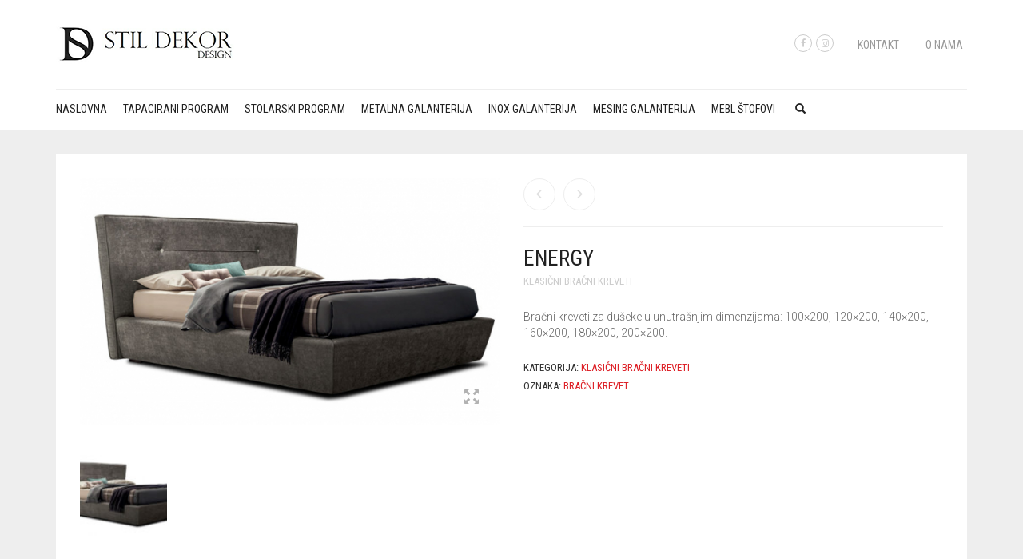

--- FILE ---
content_type: text/html; charset=UTF-8
request_url: https://www.stildekor.design/katalog/bracni-krevet-po-meri-energy/
body_size: 16616
content:
<!DOCTYPE html>
<html lang="sr-RS">
<head>
	<meta charset="UTF-8">
	<meta http-equiv="X-UA-Compatible" content="IE=edge" />

	<meta name="viewport" content="width=device-width, initial-scale=1, maximum-scale=2, user-scalable=yes">

	<meta name='robots' content='index, follow, max-image-preview:large, max-snippet:-1, max-video-preview:-1' />

	<!-- This site is optimized with the Yoast SEO Premium plugin v20.1 (Yoast SEO v21.3) - https://yoast.com/wordpress/plugins/seo/ -->
	<title>Energy | Bračni kreveti po meri Novi Sad | STIL DEKOR DESIGN</title>
	<meta name="description" content="Bračni krevet po meri sa ručno rađenim dušekom, kontaktirajte nas da Vam ga i napravimo. Svaki bračni krevet može da se radi po vašim dimenzijama." />
	<link rel="canonical" href="https://www.stildekor.design/katalog/bracni-krevet-po-meri-energy/" />
	<meta property="og:locale" content="sr_RS" />
	<meta property="og:type" content="product" />
	<meta property="og:title" content="Energy" />
	<meta property="og:description" content="Bračni krevet po meri sa ručno rađenim dušekom, kontaktirajte nas da Vam ga i napravimo. Svaki bračni krevet može da se radi po vašim dimenzijama." />
	<meta property="og:url" content="https://www.stildekor.design/katalog/bracni-krevet-po-meri-energy/" />
	<meta property="og:site_name" content="Nameštaj po meri Novi Sad | STIL DEKOR DESIGN" />
	<meta property="article:modified_time" content="2022-09-23T11:42:01+00:00" />
	<meta property="og:image" content="https://www.stildekor.design/wp-content/uploads/2021/01/Energy.jpg" />
	<meta property="og:image:width" content="600" />
	<meta property="og:image:height" content="352" />
	<meta property="og:image:type" content="image/jpeg" />
	<meta name="twitter:card" content="summary_large_image" />
	<meta name="twitter:label1" content="Price" />
	<meta name="twitter:data1" content="" />
	<meta name="twitter:label2" content="Availability" />
	<meta name="twitter:data2" content="In stock" />
	<script type="application/ld+json" class="yoast-schema-graph">{"@context":"https://schema.org","@graph":[{"@type":["WebPage","ItemPage"],"@id":"https://www.stildekor.design/katalog/bracni-krevet-po-meri-energy/","url":"https://www.stildekor.design/katalog/bracni-krevet-po-meri-energy/","name":"Energy | Bračni kreveti po meri Novi Sad | STIL DEKOR DESIGN","isPartOf":{"@id":"https://www.stildekor.design/#website"},"primaryImageOfPage":{"@id":"https://www.stildekor.design/katalog/bracni-krevet-po-meri-energy/#primaryimage"},"image":{"@id":"https://www.stildekor.design/katalog/bracni-krevet-po-meri-energy/#primaryimage"},"thumbnailUrl":"https://www.stildekor.design/wp-content/uploads/2021/01/Energy.jpg","description":"Bračni krevet po meri sa ručno rađenim dušekom, kontaktirajte nas da Vam ga i napravimo. Svaki bračni krevet može da se radi po vašim dimenzijama.","breadcrumb":{"@id":"https://www.stildekor.design/katalog/bracni-krevet-po-meri-energy/#breadcrumb"},"inLanguage":"sr-RS","potentialAction":{"@type":"BuyAction","target":"https://www.stildekor.design/katalog/bracni-krevet-po-meri-energy/"}},{"@type":"ImageObject","inLanguage":"sr-RS","@id":"https://www.stildekor.design/katalog/bracni-krevet-po-meri-energy/#primaryimage","url":"https://www.stildekor.design/wp-content/uploads/2021/01/Energy.jpg","contentUrl":"https://www.stildekor.design/wp-content/uploads/2021/01/Energy.jpg","width":600,"height":352},{"@type":"BreadcrumbList","@id":"https://www.stildekor.design/katalog/bracni-krevet-po-meri-energy/#breadcrumb","itemListElement":[{"@type":"ListItem","position":1,"name":"Home","item":"https://www.stildekor.design/"},{"@type":"ListItem","position":2,"name":"Proizvodi i usluge","item":"https://www.stildekor.design/katalog/"},{"@type":"ListItem","position":3,"name":"Energy"}]},{"@type":"WebSite","@id":"https://www.stildekor.design/#website","url":"https://www.stildekor.design/","name":"Nameštaj po meri Novi Sad | STIL DEKOR DESIGN","description":"","publisher":{"@id":"https://www.stildekor.design/#organization"},"potentialAction":[{"@type":"SearchAction","target":{"@type":"EntryPoint","urlTemplate":"https://www.stildekor.design/?s={search_term_string}"},"query-input":"required name=search_term_string"}],"inLanguage":"sr-RS"},{"@type":"Organization","@id":"https://www.stildekor.design/#organization","name":"Stil Dekor Design","url":"https://www.stildekor.design/","logo":{"@type":"ImageObject","inLanguage":"sr-RS","@id":"https://www.stildekor.design/#/schema/logo/image/","url":"https://www.stildekor.design/wp-content/uploads/2019/02/logo-sd-png-8.png","contentUrl":"https://www.stildekor.design/wp-content/uploads/2019/02/logo-sd-png-8.png","width":500,"height":500,"caption":"Stil Dekor Design"},"image":{"@id":"https://www.stildekor.design/#/schema/logo/image/"},"sameAs":["https://www.facebook.com/separei.izradapomeri/"]}]}</script>
	<meta property="product:price:amount" content="0.00" />
	<meta property="product:price:currency" content="EUR" />
	<meta property="og:availability" content="instock" />
	<meta property="product:availability" content="instock" />
	<meta property="product:condition" content="new" />
	<!-- / Yoast SEO Premium plugin. -->


<link rel='dns-prefetch' href='//translate.google.com' />
<link rel='dns-prefetch' href='//fonts.googleapis.com' />
<link rel="alternate" type="application/rss+xml" title="Nameštaj po meri Novi Sad | STIL DEKOR DESIGN &raquo; dovod" href="https://www.stildekor.design/feed/" />
<link rel="alternate" type="application/rss+xml" title="Nameštaj po meri Novi Sad | STIL DEKOR DESIGN &raquo; dovod komentara" href="https://www.stildekor.design/comments/feed/" />
		<!-- This site uses the Google Analytics by ExactMetrics plugin v8.11.1 - Using Analytics tracking - https://www.exactmetrics.com/ -->
							<script src="//www.googletagmanager.com/gtag/js?id=G-PGT6476T5K"  data-cfasync="false" data-wpfc-render="false" type="text/javascript" async></script>
			<script data-cfasync="false" data-wpfc-render="false" type="text/javascript">
				var em_version = '8.11.1';
				var em_track_user = true;
				var em_no_track_reason = '';
								var ExactMetricsDefaultLocations = {"page_location":"https:\/\/www.stildekor.design\/katalog\/bracni-krevet-po-meri-energy\/"};
								if ( typeof ExactMetricsPrivacyGuardFilter === 'function' ) {
					var ExactMetricsLocations = (typeof ExactMetricsExcludeQuery === 'object') ? ExactMetricsPrivacyGuardFilter( ExactMetricsExcludeQuery ) : ExactMetricsPrivacyGuardFilter( ExactMetricsDefaultLocations );
				} else {
					var ExactMetricsLocations = (typeof ExactMetricsExcludeQuery === 'object') ? ExactMetricsExcludeQuery : ExactMetricsDefaultLocations;
				}

								var disableStrs = [
										'ga-disable-G-PGT6476T5K',
									];

				/* Function to detect opted out users */
				function __gtagTrackerIsOptedOut() {
					for (var index = 0; index < disableStrs.length; index++) {
						if (document.cookie.indexOf(disableStrs[index] + '=true') > -1) {
							return true;
						}
					}

					return false;
				}

				/* Disable tracking if the opt-out cookie exists. */
				if (__gtagTrackerIsOptedOut()) {
					for (var index = 0; index < disableStrs.length; index++) {
						window[disableStrs[index]] = true;
					}
				}

				/* Opt-out function */
				function __gtagTrackerOptout() {
					for (var index = 0; index < disableStrs.length; index++) {
						document.cookie = disableStrs[index] + '=true; expires=Thu, 31 Dec 2099 23:59:59 UTC; path=/';
						window[disableStrs[index]] = true;
					}
				}

				if ('undefined' === typeof gaOptout) {
					function gaOptout() {
						__gtagTrackerOptout();
					}
				}
								window.dataLayer = window.dataLayer || [];

				window.ExactMetricsDualTracker = {
					helpers: {},
					trackers: {},
				};
				if (em_track_user) {
					function __gtagDataLayer() {
						dataLayer.push(arguments);
					}

					function __gtagTracker(type, name, parameters) {
						if (!parameters) {
							parameters = {};
						}

						if (parameters.send_to) {
							__gtagDataLayer.apply(null, arguments);
							return;
						}

						if (type === 'event') {
														parameters.send_to = exactmetrics_frontend.v4_id;
							var hookName = name;
							if (typeof parameters['event_category'] !== 'undefined') {
								hookName = parameters['event_category'] + ':' + name;
							}

							if (typeof ExactMetricsDualTracker.trackers[hookName] !== 'undefined') {
								ExactMetricsDualTracker.trackers[hookName](parameters);
							} else {
								__gtagDataLayer('event', name, parameters);
							}
							
						} else {
							__gtagDataLayer.apply(null, arguments);
						}
					}

					__gtagTracker('js', new Date());
					__gtagTracker('set', {
						'developer_id.dNDMyYj': true,
											});
					if ( ExactMetricsLocations.page_location ) {
						__gtagTracker('set', ExactMetricsLocations);
					}
										__gtagTracker('config', 'G-PGT6476T5K', {"forceSSL":"true","link_attribution":"true"} );
										window.gtag = __gtagTracker;										(function () {
						/* https://developers.google.com/analytics/devguides/collection/analyticsjs/ */
						/* ga and __gaTracker compatibility shim. */
						var noopfn = function () {
							return null;
						};
						var newtracker = function () {
							return new Tracker();
						};
						var Tracker = function () {
							return null;
						};
						var p = Tracker.prototype;
						p.get = noopfn;
						p.set = noopfn;
						p.send = function () {
							var args = Array.prototype.slice.call(arguments);
							args.unshift('send');
							__gaTracker.apply(null, args);
						};
						var __gaTracker = function () {
							var len = arguments.length;
							if (len === 0) {
								return;
							}
							var f = arguments[len - 1];
							if (typeof f !== 'object' || f === null || typeof f.hitCallback !== 'function') {
								if ('send' === arguments[0]) {
									var hitConverted, hitObject = false, action;
									if ('event' === arguments[1]) {
										if ('undefined' !== typeof arguments[3]) {
											hitObject = {
												'eventAction': arguments[3],
												'eventCategory': arguments[2],
												'eventLabel': arguments[4],
												'value': arguments[5] ? arguments[5] : 1,
											}
										}
									}
									if ('pageview' === arguments[1]) {
										if ('undefined' !== typeof arguments[2]) {
											hitObject = {
												'eventAction': 'page_view',
												'page_path': arguments[2],
											}
										}
									}
									if (typeof arguments[2] === 'object') {
										hitObject = arguments[2];
									}
									if (typeof arguments[5] === 'object') {
										Object.assign(hitObject, arguments[5]);
									}
									if ('undefined' !== typeof arguments[1].hitType) {
										hitObject = arguments[1];
										if ('pageview' === hitObject.hitType) {
											hitObject.eventAction = 'page_view';
										}
									}
									if (hitObject) {
										action = 'timing' === arguments[1].hitType ? 'timing_complete' : hitObject.eventAction;
										hitConverted = mapArgs(hitObject);
										__gtagTracker('event', action, hitConverted);
									}
								}
								return;
							}

							function mapArgs(args) {
								var arg, hit = {};
								var gaMap = {
									'eventCategory': 'event_category',
									'eventAction': 'event_action',
									'eventLabel': 'event_label',
									'eventValue': 'event_value',
									'nonInteraction': 'non_interaction',
									'timingCategory': 'event_category',
									'timingVar': 'name',
									'timingValue': 'value',
									'timingLabel': 'event_label',
									'page': 'page_path',
									'location': 'page_location',
									'title': 'page_title',
									'referrer' : 'page_referrer',
								};
								for (arg in args) {
																		if (!(!args.hasOwnProperty(arg) || !gaMap.hasOwnProperty(arg))) {
										hit[gaMap[arg]] = args[arg];
									} else {
										hit[arg] = args[arg];
									}
								}
								return hit;
							}

							try {
								f.hitCallback();
							} catch (ex) {
							}
						};
						__gaTracker.create = newtracker;
						__gaTracker.getByName = newtracker;
						__gaTracker.getAll = function () {
							return [];
						};
						__gaTracker.remove = noopfn;
						__gaTracker.loaded = true;
						window['__gaTracker'] = __gaTracker;
					})();
									} else {
										console.log("");
					(function () {
						function __gtagTracker() {
							return null;
						}

						window['__gtagTracker'] = __gtagTracker;
						window['gtag'] = __gtagTracker;
					})();
									}
			</script>
							<!-- / Google Analytics by ExactMetrics -->
		<script type="text/javascript">
/* <![CDATA[ */
window._wpemojiSettings = {"baseUrl":"https:\/\/s.w.org\/images\/core\/emoji\/15.0.3\/72x72\/","ext":".png","svgUrl":"https:\/\/s.w.org\/images\/core\/emoji\/15.0.3\/svg\/","svgExt":".svg","source":{"concatemoji":"https:\/\/www.stildekor.design\/wp-includes\/js\/wp-emoji-release.min.js?ver=6.6.4"}};
/*! This file is auto-generated */
!function(i,n){var o,s,e;function c(e){try{var t={supportTests:e,timestamp:(new Date).valueOf()};sessionStorage.setItem(o,JSON.stringify(t))}catch(e){}}function p(e,t,n){e.clearRect(0,0,e.canvas.width,e.canvas.height),e.fillText(t,0,0);var t=new Uint32Array(e.getImageData(0,0,e.canvas.width,e.canvas.height).data),r=(e.clearRect(0,0,e.canvas.width,e.canvas.height),e.fillText(n,0,0),new Uint32Array(e.getImageData(0,0,e.canvas.width,e.canvas.height).data));return t.every(function(e,t){return e===r[t]})}function u(e,t,n){switch(t){case"flag":return n(e,"\ud83c\udff3\ufe0f\u200d\u26a7\ufe0f","\ud83c\udff3\ufe0f\u200b\u26a7\ufe0f")?!1:!n(e,"\ud83c\uddfa\ud83c\uddf3","\ud83c\uddfa\u200b\ud83c\uddf3")&&!n(e,"\ud83c\udff4\udb40\udc67\udb40\udc62\udb40\udc65\udb40\udc6e\udb40\udc67\udb40\udc7f","\ud83c\udff4\u200b\udb40\udc67\u200b\udb40\udc62\u200b\udb40\udc65\u200b\udb40\udc6e\u200b\udb40\udc67\u200b\udb40\udc7f");case"emoji":return!n(e,"\ud83d\udc26\u200d\u2b1b","\ud83d\udc26\u200b\u2b1b")}return!1}function f(e,t,n){var r="undefined"!=typeof WorkerGlobalScope&&self instanceof WorkerGlobalScope?new OffscreenCanvas(300,150):i.createElement("canvas"),a=r.getContext("2d",{willReadFrequently:!0}),o=(a.textBaseline="top",a.font="600 32px Arial",{});return e.forEach(function(e){o[e]=t(a,e,n)}),o}function t(e){var t=i.createElement("script");t.src=e,t.defer=!0,i.head.appendChild(t)}"undefined"!=typeof Promise&&(o="wpEmojiSettingsSupports",s=["flag","emoji"],n.supports={everything:!0,everythingExceptFlag:!0},e=new Promise(function(e){i.addEventListener("DOMContentLoaded",e,{once:!0})}),new Promise(function(t){var n=function(){try{var e=JSON.parse(sessionStorage.getItem(o));if("object"==typeof e&&"number"==typeof e.timestamp&&(new Date).valueOf()<e.timestamp+604800&&"object"==typeof e.supportTests)return e.supportTests}catch(e){}return null}();if(!n){if("undefined"!=typeof Worker&&"undefined"!=typeof OffscreenCanvas&&"undefined"!=typeof URL&&URL.createObjectURL&&"undefined"!=typeof Blob)try{var e="postMessage("+f.toString()+"("+[JSON.stringify(s),u.toString(),p.toString()].join(",")+"));",r=new Blob([e],{type:"text/javascript"}),a=new Worker(URL.createObjectURL(r),{name:"wpTestEmojiSupports"});return void(a.onmessage=function(e){c(n=e.data),a.terminate(),t(n)})}catch(e){}c(n=f(s,u,p))}t(n)}).then(function(e){for(var t in e)n.supports[t]=e[t],n.supports.everything=n.supports.everything&&n.supports[t],"flag"!==t&&(n.supports.everythingExceptFlag=n.supports.everythingExceptFlag&&n.supports[t]);n.supports.everythingExceptFlag=n.supports.everythingExceptFlag&&!n.supports.flag,n.DOMReady=!1,n.readyCallback=function(){n.DOMReady=!0}}).then(function(){return e}).then(function(){var e;n.supports.everything||(n.readyCallback(),(e=n.source||{}).concatemoji?t(e.concatemoji):e.wpemoji&&e.twemoji&&(t(e.twemoji),t(e.wpemoji)))}))}((window,document),window._wpemojiSettings);
/* ]]> */
</script>
    <style>

    .laborator-admin-bar-menu {
        position: relative !important;
        display: inline-block;
        width: 16px !important;
        height: 16px !important;
        background: url(https://www.stildekor.design/wp-content/themes/stilstyle/assets/images/laborator-icon.png) no-repeat 0px 0px !important;
        background-size: 16px !important;
        margin-right: 8px !important;
        top: 3px !important;
    }

    .rtl .laborator-admin-bar-menu {
        margin-left: 8px !important;
        margin-right: 0;
    }

    #wp-admin-bar-laborator-options:hover .laborator-admin-bar-menu {
        background-position: 0 -32px !important;
    }

    .laborator-admin-bar-menu:before {
        display: none !important;
    }

    #toplevel_page_laborator_options .wp-menu-image {
        background: url(https://www.stildekor.design/wp-content/themes/stilstyle/assets/images/laborator-icon.png) no-repeat 11px 8px !important;
        background-size: 16px !important;
    }

    #toplevel_page_laborator_options .wp-menu-image:before {
        display: none;
    }

    #toplevel_page_laborator_options .wp-menu-image img {
        display: none;
    }

    #toplevel_page_laborator_options:hover .wp-menu-image, #toplevel_page_laborator_options.wp-has-current-submenu .wp-menu-image {
        background-position: 11px -24px !important;
    }

    </style><style id='wp-emoji-styles-inline-css' type='text/css'>

	img.wp-smiley, img.emoji {
		display: inline !important;
		border: none !important;
		box-shadow: none !important;
		height: 1em !important;
		width: 1em !important;
		margin: 0 0.07em !important;
		vertical-align: -0.1em !important;
		background: none !important;
		padding: 0 !important;
	}
</style>
<link rel='stylesheet' id='wp-block-library-css' href='https://www.stildekor.design/wp-includes/css/dist/block-library/style.min.css?ver=6.6.4' type='text/css' media='all' />
<link rel='stylesheet' id='wc-blocks-vendors-style-css' href='https://www.stildekor.design/wp-content/plugins/woocommerce/packages/woocommerce-blocks/build/wc-blocks-vendors-style.css?ver=10.2.4' type='text/css' media='all' />
<link rel='stylesheet' id='wc-blocks-style-css' href='https://www.stildekor.design/wp-content/plugins/woocommerce/packages/woocommerce-blocks/build/wc-blocks-style.css?ver=10.2.4' type='text/css' media='all' />
<style id='classic-theme-styles-inline-css' type='text/css'>
/*! This file is auto-generated */
.wp-block-button__link{color:#fff;background-color:#32373c;border-radius:9999px;box-shadow:none;text-decoration:none;padding:calc(.667em + 2px) calc(1.333em + 2px);font-size:1.125em}.wp-block-file__button{background:#32373c;color:#fff;text-decoration:none}
</style>
<style id='global-styles-inline-css' type='text/css'>
:root{--wp--preset--aspect-ratio--square: 1;--wp--preset--aspect-ratio--4-3: 4/3;--wp--preset--aspect-ratio--3-4: 3/4;--wp--preset--aspect-ratio--3-2: 3/2;--wp--preset--aspect-ratio--2-3: 2/3;--wp--preset--aspect-ratio--16-9: 16/9;--wp--preset--aspect-ratio--9-16: 9/16;--wp--preset--color--black: #000000;--wp--preset--color--cyan-bluish-gray: #abb8c3;--wp--preset--color--white: #ffffff;--wp--preset--color--pale-pink: #f78da7;--wp--preset--color--vivid-red: #cf2e2e;--wp--preset--color--luminous-vivid-orange: #ff6900;--wp--preset--color--luminous-vivid-amber: #fcb900;--wp--preset--color--light-green-cyan: #7bdcb5;--wp--preset--color--vivid-green-cyan: #00d084;--wp--preset--color--pale-cyan-blue: #8ed1fc;--wp--preset--color--vivid-cyan-blue: #0693e3;--wp--preset--color--vivid-purple: #9b51e0;--wp--preset--gradient--vivid-cyan-blue-to-vivid-purple: linear-gradient(135deg,rgba(6,147,227,1) 0%,rgb(155,81,224) 100%);--wp--preset--gradient--light-green-cyan-to-vivid-green-cyan: linear-gradient(135deg,rgb(122,220,180) 0%,rgb(0,208,130) 100%);--wp--preset--gradient--luminous-vivid-amber-to-luminous-vivid-orange: linear-gradient(135deg,rgba(252,185,0,1) 0%,rgba(255,105,0,1) 100%);--wp--preset--gradient--luminous-vivid-orange-to-vivid-red: linear-gradient(135deg,rgba(255,105,0,1) 0%,rgb(207,46,46) 100%);--wp--preset--gradient--very-light-gray-to-cyan-bluish-gray: linear-gradient(135deg,rgb(238,238,238) 0%,rgb(169,184,195) 100%);--wp--preset--gradient--cool-to-warm-spectrum: linear-gradient(135deg,rgb(74,234,220) 0%,rgb(151,120,209) 20%,rgb(207,42,186) 40%,rgb(238,44,130) 60%,rgb(251,105,98) 80%,rgb(254,248,76) 100%);--wp--preset--gradient--blush-light-purple: linear-gradient(135deg,rgb(255,206,236) 0%,rgb(152,150,240) 100%);--wp--preset--gradient--blush-bordeaux: linear-gradient(135deg,rgb(254,205,165) 0%,rgb(254,45,45) 50%,rgb(107,0,62) 100%);--wp--preset--gradient--luminous-dusk: linear-gradient(135deg,rgb(255,203,112) 0%,rgb(199,81,192) 50%,rgb(65,88,208) 100%);--wp--preset--gradient--pale-ocean: linear-gradient(135deg,rgb(255,245,203) 0%,rgb(182,227,212) 50%,rgb(51,167,181) 100%);--wp--preset--gradient--electric-grass: linear-gradient(135deg,rgb(202,248,128) 0%,rgb(113,206,126) 100%);--wp--preset--gradient--midnight: linear-gradient(135deg,rgb(2,3,129) 0%,rgb(40,116,252) 100%);--wp--preset--font-size--small: 13px;--wp--preset--font-size--medium: 20px;--wp--preset--font-size--large: 36px;--wp--preset--font-size--x-large: 42px;--wp--preset--spacing--20: 0.44rem;--wp--preset--spacing--30: 0.67rem;--wp--preset--spacing--40: 1rem;--wp--preset--spacing--50: 1.5rem;--wp--preset--spacing--60: 2.25rem;--wp--preset--spacing--70: 3.38rem;--wp--preset--spacing--80: 5.06rem;--wp--preset--shadow--natural: 6px 6px 9px rgba(0, 0, 0, 0.2);--wp--preset--shadow--deep: 12px 12px 50px rgba(0, 0, 0, 0.4);--wp--preset--shadow--sharp: 6px 6px 0px rgba(0, 0, 0, 0.2);--wp--preset--shadow--outlined: 6px 6px 0px -3px rgba(255, 255, 255, 1), 6px 6px rgba(0, 0, 0, 1);--wp--preset--shadow--crisp: 6px 6px 0px rgba(0, 0, 0, 1);}:where(.is-layout-flex){gap: 0.5em;}:where(.is-layout-grid){gap: 0.5em;}body .is-layout-flex{display: flex;}.is-layout-flex{flex-wrap: wrap;align-items: center;}.is-layout-flex > :is(*, div){margin: 0;}body .is-layout-grid{display: grid;}.is-layout-grid > :is(*, div){margin: 0;}:where(.wp-block-columns.is-layout-flex){gap: 2em;}:where(.wp-block-columns.is-layout-grid){gap: 2em;}:where(.wp-block-post-template.is-layout-flex){gap: 1.25em;}:where(.wp-block-post-template.is-layout-grid){gap: 1.25em;}.has-black-color{color: var(--wp--preset--color--black) !important;}.has-cyan-bluish-gray-color{color: var(--wp--preset--color--cyan-bluish-gray) !important;}.has-white-color{color: var(--wp--preset--color--white) !important;}.has-pale-pink-color{color: var(--wp--preset--color--pale-pink) !important;}.has-vivid-red-color{color: var(--wp--preset--color--vivid-red) !important;}.has-luminous-vivid-orange-color{color: var(--wp--preset--color--luminous-vivid-orange) !important;}.has-luminous-vivid-amber-color{color: var(--wp--preset--color--luminous-vivid-amber) !important;}.has-light-green-cyan-color{color: var(--wp--preset--color--light-green-cyan) !important;}.has-vivid-green-cyan-color{color: var(--wp--preset--color--vivid-green-cyan) !important;}.has-pale-cyan-blue-color{color: var(--wp--preset--color--pale-cyan-blue) !important;}.has-vivid-cyan-blue-color{color: var(--wp--preset--color--vivid-cyan-blue) !important;}.has-vivid-purple-color{color: var(--wp--preset--color--vivid-purple) !important;}.has-black-background-color{background-color: var(--wp--preset--color--black) !important;}.has-cyan-bluish-gray-background-color{background-color: var(--wp--preset--color--cyan-bluish-gray) !important;}.has-white-background-color{background-color: var(--wp--preset--color--white) !important;}.has-pale-pink-background-color{background-color: var(--wp--preset--color--pale-pink) !important;}.has-vivid-red-background-color{background-color: var(--wp--preset--color--vivid-red) !important;}.has-luminous-vivid-orange-background-color{background-color: var(--wp--preset--color--luminous-vivid-orange) !important;}.has-luminous-vivid-amber-background-color{background-color: var(--wp--preset--color--luminous-vivid-amber) !important;}.has-light-green-cyan-background-color{background-color: var(--wp--preset--color--light-green-cyan) !important;}.has-vivid-green-cyan-background-color{background-color: var(--wp--preset--color--vivid-green-cyan) !important;}.has-pale-cyan-blue-background-color{background-color: var(--wp--preset--color--pale-cyan-blue) !important;}.has-vivid-cyan-blue-background-color{background-color: var(--wp--preset--color--vivid-cyan-blue) !important;}.has-vivid-purple-background-color{background-color: var(--wp--preset--color--vivid-purple) !important;}.has-black-border-color{border-color: var(--wp--preset--color--black) !important;}.has-cyan-bluish-gray-border-color{border-color: var(--wp--preset--color--cyan-bluish-gray) !important;}.has-white-border-color{border-color: var(--wp--preset--color--white) !important;}.has-pale-pink-border-color{border-color: var(--wp--preset--color--pale-pink) !important;}.has-vivid-red-border-color{border-color: var(--wp--preset--color--vivid-red) !important;}.has-luminous-vivid-orange-border-color{border-color: var(--wp--preset--color--luminous-vivid-orange) !important;}.has-luminous-vivid-amber-border-color{border-color: var(--wp--preset--color--luminous-vivid-amber) !important;}.has-light-green-cyan-border-color{border-color: var(--wp--preset--color--light-green-cyan) !important;}.has-vivid-green-cyan-border-color{border-color: var(--wp--preset--color--vivid-green-cyan) !important;}.has-pale-cyan-blue-border-color{border-color: var(--wp--preset--color--pale-cyan-blue) !important;}.has-vivid-cyan-blue-border-color{border-color: var(--wp--preset--color--vivid-cyan-blue) !important;}.has-vivid-purple-border-color{border-color: var(--wp--preset--color--vivid-purple) !important;}.has-vivid-cyan-blue-to-vivid-purple-gradient-background{background: var(--wp--preset--gradient--vivid-cyan-blue-to-vivid-purple) !important;}.has-light-green-cyan-to-vivid-green-cyan-gradient-background{background: var(--wp--preset--gradient--light-green-cyan-to-vivid-green-cyan) !important;}.has-luminous-vivid-amber-to-luminous-vivid-orange-gradient-background{background: var(--wp--preset--gradient--luminous-vivid-amber-to-luminous-vivid-orange) !important;}.has-luminous-vivid-orange-to-vivid-red-gradient-background{background: var(--wp--preset--gradient--luminous-vivid-orange-to-vivid-red) !important;}.has-very-light-gray-to-cyan-bluish-gray-gradient-background{background: var(--wp--preset--gradient--very-light-gray-to-cyan-bluish-gray) !important;}.has-cool-to-warm-spectrum-gradient-background{background: var(--wp--preset--gradient--cool-to-warm-spectrum) !important;}.has-blush-light-purple-gradient-background{background: var(--wp--preset--gradient--blush-light-purple) !important;}.has-blush-bordeaux-gradient-background{background: var(--wp--preset--gradient--blush-bordeaux) !important;}.has-luminous-dusk-gradient-background{background: var(--wp--preset--gradient--luminous-dusk) !important;}.has-pale-ocean-gradient-background{background: var(--wp--preset--gradient--pale-ocean) !important;}.has-electric-grass-gradient-background{background: var(--wp--preset--gradient--electric-grass) !important;}.has-midnight-gradient-background{background: var(--wp--preset--gradient--midnight) !important;}.has-small-font-size{font-size: var(--wp--preset--font-size--small) !important;}.has-medium-font-size{font-size: var(--wp--preset--font-size--medium) !important;}.has-large-font-size{font-size: var(--wp--preset--font-size--large) !important;}.has-x-large-font-size{font-size: var(--wp--preset--font-size--x-large) !important;}
:where(.wp-block-post-template.is-layout-flex){gap: 1.25em;}:where(.wp-block-post-template.is-layout-grid){gap: 1.25em;}
:where(.wp-block-columns.is-layout-flex){gap: 2em;}:where(.wp-block-columns.is-layout-grid){gap: 2em;}
:root :where(.wp-block-pullquote){font-size: 1.5em;line-height: 1.6;}
</style>
<link rel='stylesheet' id='google-language-translator-css' href='https://www.stildekor.design/wp-content/plugins/google-language-translator/css/style.css?ver=6.0.20' type='text/css' media='' />
<link rel='stylesheet' id='glt-toolbar-styles-css' href='https://www.stildekor.design/wp-content/plugins/google-language-translator/css/toolbar.css?ver=6.0.20' type='text/css' media='' />
<link rel='stylesheet' id='photoswipe-css' href='https://www.stildekor.design/wp-content/plugins/woocommerce/assets/css/photoswipe/photoswipe.min.css?ver=7.8.1' type='text/css' media='all' />
<link rel='stylesheet' id='photoswipe-default-skin-css' href='https://www.stildekor.design/wp-content/plugins/woocommerce/assets/css/photoswipe/default-skin/default-skin.min.css?ver=7.8.1' type='text/css' media='all' />
<style id='woocommerce-inline-inline-css' type='text/css'>
.woocommerce form .form-row .required { visibility: visible; }
</style>
<link rel='stylesheet' id='boostrap-css' href='https://www.stildekor.design/wp-content/themes/stilstyle/assets/css/bootstrap.css' type='text/css' media='all' />
<link rel='stylesheet' id='oxygen-main-css' href='https://www.stildekor.design/wp-content/themes/stilstyle/assets/css/oxygen.css?ver=5.14' type='text/css' media='all' />
<link rel='stylesheet' id='entypo-css' href='https://www.stildekor.design/wp-content/themes/stilstyle/assets/fonts/entypo/css/fontello.css' type='text/css' media='all' />
<link rel='stylesheet' id='font-awesome-css' href='https://www.stildekor.design/wp-content/themes/stilstyle/assets/fonts/font-awesome/css/font-awesome.min.css' type='text/css' media='all' />
<link rel='stylesheet' id='style-css' href='https://www.stildekor.design/wp-content/themes/stilstyle/style.css?ver=5.14' type='text/css' media='all' />
<link rel='stylesheet' id='primary-font-css' href='https://fonts.googleapis.com/css?family=Roboto%3A400%2C400italic%2C500%2C900%2C900italic%2C700italic%2C700%2C500italic%2C300italic%2C300%2C100italic%2C100&#038;ver=6.6.4' type='text/css' media='all' />
<link rel='stylesheet' id='heading-font-css' href='https://fonts.googleapis.com/css?family=Roboto+Condensed%3A300italic%2C400italic%2C700italic%2C300%2C400%2C700&#038;ver=6.6.4' type='text/css' media='all' />
    <style>                    </style>    <script type="text/javascript">
		var ajaxurl = ajaxurl || 'https://www.stildekor.design/wp-admin/admin-ajax.php';
    </script>
	<script type="text/javascript" src="https://www.stildekor.design/wp-content/plugins/google-analytics-dashboard-for-wp/assets/js/frontend-gtag.min.js?ver=8.11.1" id="exactmetrics-frontend-script-js" async="async" data-wp-strategy="async"></script>
<script data-cfasync="false" data-wpfc-render="false" type="text/javascript" id='exactmetrics-frontend-script-js-extra'>/* <![CDATA[ */
var exactmetrics_frontend = {"js_events_tracking":"true","download_extensions":"doc,pdf,ppt,zip,xls,docx,pptx,xlsx","inbound_paths":"[{\"path\":\"\\\/go\\\/\",\"label\":\"affiliate\"},{\"path\":\"\\\/recommend\\\/\",\"label\":\"affiliate\"}]","home_url":"https:\/\/www.stildekor.design","hash_tracking":"false","v4_id":"G-PGT6476T5K"};/* ]]> */
</script>
<script type="text/javascript" src="https://www.stildekor.design/wp-includes/js/jquery/jquery.min.js?ver=3.7.1" id="jquery-core-js"></script>
<script type="text/javascript" src="https://www.stildekor.design/wp-includes/js/jquery/jquery-migrate.min.js?ver=3.4.1" id="jquery-migrate-js"></script>
<script type="text/javascript" src="https://www.stildekor.design/wp-content/plugins/revslider/public/assets/js/rbtools.min.js?ver=6.5.18" async id="tp-tools-js"></script>
<script type="text/javascript" src="https://www.stildekor.design/wp-content/plugins/revslider/public/assets/js/rs6.min.js?ver=6.5.25" async id="revmin-js"></script>
<script type="text/javascript" src="https://www.stildekor.design/wp-content/plugins/woocommerce/assets/js/jquery-blockui/jquery.blockUI.min.js?ver=2.7.0-wc.7.8.1" id="jquery-blockui-js"></script>
<script type="text/javascript" id="wc-add-to-cart-js-extra">
/* <![CDATA[ */
var wc_add_to_cart_params = {"ajax_url":"\/wp-admin\/admin-ajax.php","wc_ajax_url":"\/?wc-ajax=%%endpoint%%","i18n_view_cart":"Pregled korpe","cart_url":"https:\/\/www.stildekor.design\/korpa\/","is_cart":"","cart_redirect_after_add":"no"};
/* ]]> */
</script>
<script type="text/javascript" src="https://www.stildekor.design/wp-content/plugins/woocommerce/assets/js/frontend/add-to-cart.min.js?ver=7.8.1" id="wc-add-to-cart-js"></script>
<script type="text/javascript" src="https://www.stildekor.design/wp-content/plugins/js_composer/assets/js/vendors/woocommerce-add-to-cart.js?ver=6.9.0" id="vc_woocommerce-add-to-cart-js-js"></script>
<link rel="https://api.w.org/" href="https://www.stildekor.design/wp-json/" /><link rel="alternate" title="JSON" type="application/json" href="https://www.stildekor.design/wp-json/wp/v2/product/3182" /><link rel="EditURI" type="application/rsd+xml" title="RSD" href="https://www.stildekor.design/xmlrpc.php?rsd" />
<meta name="generator" content="WordPress 6.6.4" />
<meta name="generator" content="WooCommerce 7.8.1" />
<link rel='shortlink' href='https://www.stildekor.design/?p=3182' />
<link rel="alternate" title="oEmbed (JSON)" type="application/json+oembed" href="https://www.stildekor.design/wp-json/oembed/1.0/embed?url=https%3A%2F%2Fwww.stildekor.design%2Fkatalog%2Fbracni-krevet-po-meri-energy%2F" />
<link rel="alternate" title="oEmbed (XML)" type="text/xml+oembed" href="https://www.stildekor.design/wp-json/oembed/1.0/embed?url=https%3A%2F%2Fwww.stildekor.design%2Fkatalog%2Fbracni-krevet-po-meri-energy%2F&#038;format=xml" />
<style>p.hello{font-size:12px;color:darkgray;}#google_language_translator,#flags{text-align:left;}#google_language_translator,#language{clear:both;width:160px;text-align:right;}#language{float:right;}#flags{text-align:right;width:165px;float:right;clear:right;}#flags ul{float:right!important;}p.hello{text-align:right;float:right;clear:both;}.glt-clear{height:0px;clear:both;margin:0px;padding:0px;}#flags{width:165px;}#flags a{display:inline-block;margin-left:2px;}#google_language_translator{width:auto!important;}div.skiptranslate.goog-te-gadget{display:inline!important;}.goog-tooltip{display: none!important;}.goog-tooltip:hover{display: none!important;}.goog-text-highlight{background-color:transparent!important;border:none!important;box-shadow:none!important;}#google_language_translator{display:none;}#google_language_translator select.goog-te-combo{color:#32373c;}#google_language_translator{color:transparent;}body{top:0px!important;}#goog-gt-{display:none!important;}font font{background-color:transparent!important;box-shadow:none!important;position:initial!important;}#glt-translate-trigger > span{color:#ffffff;}#glt-translate-trigger{background:#9b9b9b;}.goog-te-gadget .goog-te-combo{width:100%;}</style>	<noscript><style>.woocommerce-product-gallery{ opacity: 1 !important; }</style></noscript>
	<style type="text/css">.recentcomments a{display:inline !important;padding:0 !important;margin:0 !important;}</style><meta name="generator" content="Powered by WPBakery Page Builder - drag and drop page builder for WordPress."/>
<meta name="generator" content="Powered by Slider Revolution 6.5.25 - responsive, Mobile-Friendly Slider Plugin for WordPress with comfortable drag and drop interface." />
<script>function setREVStartSize(e){
			//window.requestAnimationFrame(function() {
				window.RSIW = window.RSIW===undefined ? window.innerWidth : window.RSIW;
				window.RSIH = window.RSIH===undefined ? window.innerHeight : window.RSIH;
				try {
					var pw = document.getElementById(e.c).parentNode.offsetWidth,
						newh;
					pw = pw===0 || isNaN(pw) || (e.l=="fullwidth" || e.layout=="fullwidth") ? window.RSIW : pw;
					e.tabw = e.tabw===undefined ? 0 : parseInt(e.tabw);
					e.thumbw = e.thumbw===undefined ? 0 : parseInt(e.thumbw);
					e.tabh = e.tabh===undefined ? 0 : parseInt(e.tabh);
					e.thumbh = e.thumbh===undefined ? 0 : parseInt(e.thumbh);
					e.tabhide = e.tabhide===undefined ? 0 : parseInt(e.tabhide);
					e.thumbhide = e.thumbhide===undefined ? 0 : parseInt(e.thumbhide);
					e.mh = e.mh===undefined || e.mh=="" || e.mh==="auto" ? 0 : parseInt(e.mh,0);
					if(e.layout==="fullscreen" || e.l==="fullscreen")
						newh = Math.max(e.mh,window.RSIH);
					else{
						e.gw = Array.isArray(e.gw) ? e.gw : [e.gw];
						for (var i in e.rl) if (e.gw[i]===undefined || e.gw[i]===0) e.gw[i] = e.gw[i-1];
						e.gh = e.el===undefined || e.el==="" || (Array.isArray(e.el) && e.el.length==0)? e.gh : e.el;
						e.gh = Array.isArray(e.gh) ? e.gh : [e.gh];
						for (var i in e.rl) if (e.gh[i]===undefined || e.gh[i]===0) e.gh[i] = e.gh[i-1];
											
						var nl = new Array(e.rl.length),
							ix = 0,
							sl;
						e.tabw = e.tabhide>=pw ? 0 : e.tabw;
						e.thumbw = e.thumbhide>=pw ? 0 : e.thumbw;
						e.tabh = e.tabhide>=pw ? 0 : e.tabh;
						e.thumbh = e.thumbhide>=pw ? 0 : e.thumbh;
						for (var i in e.rl) nl[i] = e.rl[i]<window.RSIW ? 0 : e.rl[i];
						sl = nl[0];
						for (var i in nl) if (sl>nl[i] && nl[i]>0) { sl = nl[i]; ix=i;}
						var m = pw>(e.gw[ix]+e.tabw+e.thumbw) ? 1 : (pw-(e.tabw+e.thumbw)) / (e.gw[ix]);
						newh =  (e.gh[ix] * m) + (e.tabh + e.thumbh);
					}
					var el = document.getElementById(e.c);
					if (el!==null && el) el.style.height = newh+"px";
					el = document.getElementById(e.c+"_wrapper");
					if (el!==null && el) {
						el.style.height = newh+"px";
						el.style.display = "block";
					}
				} catch(e){
					console.log("Failure at Presize of Slider:" + e)
				}
			//});
		  };</script>
<!-- Favicons -->
	    <link rel="shortcut icon" href="https://www.stildekor.design/wp-content/uploads/2019/02/logo-sd-png-8.png">
		<noscript><style> .wpb_animate_when_almost_visible { opacity: 1; }</style></noscript>
</head>
<body class="product-template-default single single-product postid-3182 theme-stilstyle woocommerce woocommerce-page woocommerce-demo-store woocommerce-no-js wpb-js-composer js-comp-ver-6.9.0 vc_responsive oxygen-top-menu ht-2 cart-ribbon-hidden woocommerce-catalog-mode">

	
		<div class="wrapper">

		
    <div class="top-menu">

        <div class="main">

            <div class="row">

                <div class="col-sm-12">

                    <div class="tl-header with-cart-ribbon">

						<div class="logo">

    <div class="logo-entry">
        <a href="https://www.stildekor.design">
			<span class="brand-logo"><span class="logo-element general" style="width:223px;max-width:223px;"><span style="padding-bottom:22%"><img src="https://www.stildekor.design/wp-content/uploads/2019/03/stil-dekor.png" width="223" height="50" alt="Stil Dekor Design" /></span></span><span class="logo-element mobile" style="width:150px;max-width:150px;"><span style="padding-bottom:22%"><img src="https://www.stildekor.design/wp-content/uploads/2019/03/stil-dekor.png" width="150" height="34" alt="Stil Dekor Design" /></span></span><style>@media screen and (max-width: 768px){ .logo-element.general { display: none; } .logo-element.mobile { display: inline-block; } }</style></span>        </a>
    </div>

    <div class="mobile-menu-link">
        <a href="#">
            <i class="glyphicon glyphicon-align-justify"></i>
        </a>
    </div>

</div>
						<div class="mobile-menu hidden">

	        <form action="https://www.stildekor.design" method="get" class="search-form"
              enctype="application/x-www-form-urlencoded">

            <a href="#">
                <span class="glyphicon glyphicon-search"></span>
            </a>

            <div class="search-input-env">
                <input type="text" class="search-input" name="s" placeholder="Pretraga..." value="">
            </div>

        </form>
	<ul id="menu-main-menu-1" class="nav"><li class="menu-item menu-item-type-post_type menu-item-object-page menu-item-home menu-item-176"><a href="https://www.stildekor.design/">Naslovna</a></li>
<li class="menu-item menu-item-type-custom menu-item-object-custom menu-item-177"><a href="https://www.stildekor.design/kategorija/tapacirani-program/">Tapacirani program</a></li>
<li class="menu-item menu-item-type-custom menu-item-object-custom menu-item-178"><a href="https://www.stildekor.design/kategorija/stolarski-program/">Stolarski program</a></li>
<li class="menu-item menu-item-type-custom menu-item-object-custom menu-item-2298"><a href="https://www.stildekor.design/kategorija/metalna-galanterija/">Metalna galanterija</a></li>
<li class="menu-item menu-item-type-taxonomy menu-item-object-product_cat menu-item-3885"><a href="https://www.stildekor.design/kategorija/inox-galanterija/">Inox galanterija</a></li>
<li class="menu-item menu-item-type-taxonomy menu-item-object-product_cat menu-item-3886"><a href="https://www.stildekor.design/kategorija/mesing-galanterija/">Mesing galanterija</a></li>
<li class="menu-item menu-item-type-custom menu-item-object-custom menu-item-1191"><a href="https://www.stildekor.design/mebl-stofovi/">Mebl štofovi</a></li>
</ul>        <div class="social-networks-mobile">
			<ul class="social-networks"><li><a href="https://www.facebook.com/separei.izradapomeri/" target="_blank" class="icon-social-facebook"><i class="fa fa-facebook"></i></a></li><li><a href="https://www.instagram.com/namestajstildekor/" target="_blank" class="icon-social-instagram"><i class="fa fa-instagram"></i></a></li></ul>        </div>
	        <div class="top-menu-mobile">
			<ul id="menu-top-menu-1" class="sec-nav-menu"><li class="menu-item menu-item-type-post_type menu-item-object-page menu-item-411"><a href="https://www.stildekor.design/kontakt/">Kontakt</a></li>
<li class="menu-item menu-item-type-post_type menu-item-object-page menu-item-414"><a href="https://www.stildekor.design/o-nama/">O nama</a></li>
</ul>        </div>
	</div>

                        <nav class="sec-nav">

							<ul id="menu-top-menu" class="sec-nav-menu"><li id="menu-item-411" class="menu-item menu-item-type-post_type menu-item-object-page menu-item-411"><a href="https://www.stildekor.design/kontakt/">Kontakt</a></li>
<li id="menu-item-414" class="menu-item menu-item-type-post_type menu-item-object-page menu-item-414"><a href="https://www.stildekor.design/o-nama/">O nama</a></li>
</ul><div class="top-menu-social"><ul class="social-networks"><li><a href="https://www.facebook.com/separei.izradapomeri/" target="_blank" class="icon-social-facebook"><i class="fa fa-facebook"></i></a></li><li><a href="https://www.instagram.com/namestajstildekor/" target="_blank" class="icon-social-instagram"><i class="fa fa-instagram"></i></a></li></ul></div>
                        </nav>

						
                    </div>

                </div>

            </div>

        </div>

    </div>

    <div class="main-menu-top white-menu">

        <div class="main">

            <div class="row">

                <div class="col-md-12">

                    <nav class="main-menu-env top-menu-type-2 clearfix">

						
						<ul id="menu-main-menu" class="nav"><li id="menu-item-176" class="menu-item menu-item-type-post_type menu-item-object-page menu-item-home menu-item-176"><a href="https://www.stildekor.design/">Naslovna</a></li>
<li id="menu-item-177" class="menu-item menu-item-type-custom menu-item-object-custom menu-item-177"><a href="https://www.stildekor.design/kategorija/tapacirani-program/">Tapacirani program</a></li>
<li id="menu-item-178" class="menu-item menu-item-type-custom menu-item-object-custom menu-item-178"><a href="https://www.stildekor.design/kategorija/stolarski-program/">Stolarski program</a></li>
<li id="menu-item-2298" class="menu-item menu-item-type-custom menu-item-object-custom menu-item-2298"><a href="https://www.stildekor.design/kategorija/metalna-galanterija/">Metalna galanterija</a></li>
<li id="menu-item-3885" class="menu-item menu-item-type-taxonomy menu-item-object-product_cat menu-item-3885"><a href="https://www.stildekor.design/kategorija/inox-galanterija/">Inox galanterija</a></li>
<li id="menu-item-3886" class="menu-item menu-item-type-taxonomy menu-item-object-product_cat menu-item-3886"><a href="https://www.stildekor.design/kategorija/mesing-galanterija/">Mesing galanterija</a></li>
<li id="menu-item-1191" class="menu-item menu-item-type-custom menu-item-object-custom menu-item-1191"><a href="https://www.stildekor.design/mebl-stofovi/">Mebl štofovi</a></li>
</ul>
						                            <form action="https://www.stildekor.design" method="get" class="search-form"
                                  enctype="application/x-www-form-urlencoded">

                                <a href="#">
                                    <span class="glyphicon glyphicon-search"></span>
                                </a>

                                <div class="search-input-env">
                                    <input type="text" class="search-input" name="s"
                                           placeholder="Pretraga...">
                                </div>

                            </form>
						
                    </nav>

                </div>

            </div>

        </div>

    </div>





		<div class="main">

			
			
	
	<div id="primary" class="content-area"><main id="main" class="site-main" role="main">        <div class="clear"></div>
        <div class="products-archive">
        <div class="products-archive--products">
		
					
			<div class="woocommerce-notices-wrapper"></div><div id="product-3182" class="product type-product post-3182 status-publish first instock product_cat-klasicni-bracni-kreveti product_tag-bracni-krevet has-post-thumbnail shipping-taxable product-type-simple mobile-cols-2">

	        <div class="single-product-wrapper">
		<div class="product-gallery zoom lightbox">

	
    <div class="product-images">

		<div class="woocommerce-product-gallery__image"><a href="https://www.stildekor.design/wp-content/uploads/2021/01/Energy.jpg"><span class="image-placeholder" style="padding-bottom:58.666667%" ><img width="600" height="352" class="wp-post-image lazyload" alt="" title="Energy" data-caption="" data-large_image_width="600" data-large_image_height="352" decoding="async" fetchpriority="high" srcset="https://www.stildekor.design/wp-content/uploads/2021/01/Energy.jpg 600w, https://www.stildekor.design/wp-content/uploads/2021/01/Energy-300x176.jpg 300w" sizes="(max-width: 600px) 100vw, 600px" data-src="https://www.stildekor.design/wp-content/uploads/2021/01/Energy.jpg" /></span></a><button type="button" class="product-gallery-lightbox-trigger lightbox-trigger" title="View product photo in fullscreen"><i class="glyphicon glyphicon-fullscreen"></i></button></div>
    </div>

    <div class="product-thumbnails">

		<div class="woocommerce-product-gallery__image"><a href="https://www.stildekor.design/wp-content/uploads/2021/01/Energy.jpg"><span class="image-placeholder" style="padding-bottom:100.000000%" ><img width="100" height="100" class="wp-post-image lazyload" alt="" title="Energy" data-caption="" data-large_image_width="600" data-large_image_height="352" decoding="async" srcset="https://www.stildekor.design/wp-content/uploads/2021/01/Energy-100x100.jpg 100w, https://www.stildekor.design/wp-content/uploads/2021/01/Energy-150x150.jpg 150w, https://www.stildekor.design/wp-content/uploads/2021/01/Energy-266x266.jpg 266w" sizes="(max-width: 100px) 100vw, 100px" data-src="https://www.stildekor.design/wp-content/uploads/2021/01/Energy-100x100.jpg" /></span></a></div>
    </div>

</div>

	<div class="summary entry-summary">
		        <div class="product-top-nav">
			        <div class="nav-links">
            <a href="https://www.stildekor.design/katalog/bracni-krevet-po-meri-como/"
               title="Como"
               class="prev">
                <i class="entypo-left-open-mini"></i>
            </a>
            <a href="https://www.stildekor.design/katalog/bracni-krevet-po-meri-sena/"
               title="Sena"
               class="next">
                <i class="entypo-right-open-mini"></i>
            </a>
        </div>
	        </div>
		
    <h1 itemprop="name" class="product_title entry-title">Energy</h1>


	<span class="posted_in"><a href="https://www.stildekor.design/kategorija/tapacirani-program/bracni-kreveti/klasicni-bracni-kreveti/" rel="tag">Klasični bračni kreveti</a></span>
<div class="woocommerce-product-details__short-description">
	<p>Bračni kreveti za dušeke u unutrašnjim dimenzijama: 100&#215;200, 120&#215;200, 140&#215;200, 160&#215;200, 180&#215;200, 200&#215;200.</p>
</div>
<div class="product_meta">

	
	
	<span class="posted_in">Kategorija: <a href="https://www.stildekor.design/kategorija/tapacirani-program/bracni-kreveti/klasicni-bracni-kreveti/" rel="tag">Klasični bračni kreveti</a></span>
	<span class="tagged_as">Oznaka: <a href="https://www.stildekor.design/oznaka/bracni-krevet/" rel="tag">bračni krevet</a></span>
	
</div>
	</div>

	
	<div class="woocommerce-tabs wc-tabs-wrapper">
		<ul class="tabs wc-tabs" role="tablist">
							<li class="description_tab" id="tab-title-description" role="tab" aria-controls="tab-description">
					<a href="#tab-description">
						Opis proizvoda					</a>
				</li>
					</ul>
					<div class="woocommerce-Tabs-panel woocommerce-Tabs-panel--description panel entry-content wc-tab" id="tab-description" role="tabpanel" aria-labelledby="tab-title-description">
				

<p>Kada poželite savršen bračni krevet po meri sa ručno rađenim dušekom, kontaktirajte nas da Vam ga i napravimo. Svaki bračni krevet može da se radi po vašim dimenzijama, može da se menja izgled, može da se menja boja mebl štofa, sve opcije su otvorene&#8230; Na taj način se najlakše dolazi do unikatnog nameštaja po vašem ukusu.</p>
<p>Slobodno nas kontaktirajte, radujemo se budućoj saradnji. Tu smo da od vaše kuće napravimo dom.</p>
			</div>
		
			</div>

        </div>
		
	<section class="related products">

					<h2>Slični proizvodi</h2>
				
		<ul class="products columns-4">

			
					<li class="product type-product post-197 status-publish first instock product_cat-klasicni-bracni-kreveti product_tag-bracni-krevet has-post-thumbnail shipping-taxable product-type-simple mobile-cols-2">
	<div class="product-wrapper">        <div class="product-images preview-type-second-image">

            <a href="https://www.stildekor.design/katalog/bracni-krevet-alegro/" class="featured-image">
				<span class="image-placeholder" style="padding-bottom:56.333333%" ><img width="300" height="169" class="attachment-woocommerce_thumbnail size-woocommerce_thumbnail lazyload" alt="" decoding="async" data-src="https://www.stildekor.design/wp-content/uploads/2018/08/bracni-krevet-po-meri-06-420x236.jpg" /></span>            </a>
			                <div class="quick-view">
                <a href="#">
                    <i class="entypo-popup"></i>
					Brzi pregled                </a>
                </div>        </div>
		        <div class="adding-to-cart">
            <div class="loader">
                <strong>Adding to cart</strong>
                <span></span>
                <span></span>
                <span></span>
            </div>
        </div>
		        <div class="product-description">

			<a href="https://www.stildekor.design/katalog/bracni-krevet-alegro/" class="woocommerce-LoopProduct-link woocommerce-loop-product__link"><h2 class="woocommerce-loop-product__title">Alegro</h2></a>        <div class="product-categories">
			<a href="https://www.stildekor.design/kategorija/tapacirani-program/bracni-kreveti/klasicni-bracni-kreveti/" rel="tag">Klasični bračni kreveti</a>        </div>
		
        </div>
		<script type="text/template" class="product-quickview-template"><div class="woocommerce product-quickview">

	
    <div class="product-quickview--column product-quickview--images">

		        <div class="product-images">

			                <a href="https://www.stildekor.design/katalog/bracni-krevet-alegro/" class="product-image">
					<span class="image-placeholder" style="padding-bottom:61.166667%" ><img width="600" height="367" class="attachment-woocommerce_single size-woocommerce_single lazyload" alt="" decoding="async" loading="lazy" srcset="https://www.stildekor.design/wp-content/uploads/2018/08/bracni-krevet-po-meri-06-700x428.jpg 700w, https://www.stildekor.design/wp-content/uploads/2018/08/bracni-krevet-po-meri-06-300x183.jpg 300w, https://www.stildekor.design/wp-content/uploads/2018/08/bracni-krevet-po-meri-06-768x469.jpg 768w, https://www.stildekor.design/wp-content/uploads/2018/08/bracni-krevet-po-meri-06-1024x626.jpg 1024w, https://www.stildekor.design/wp-content/uploads/2018/08/bracni-krevet-po-meri-06.jpg 1188w" sizes="(max-width: 600px) 100vw, 600px" data-src="https://www.stildekor.design/wp-content/uploads/2018/08/bracni-krevet-po-meri-06-700x428.jpg" /></span>                </a>
			
        </div>
		
    </div>

    <div class="product-quickview--column product-quickview--summary">

        <div class="summary">

			<h3 class="product_title entry-title">Alegro</h3><div class="woocommerce-product-details__short-description">
	<p>Bračni kreveti za dušeke u unutrašnjim dimenzijama: 100&#215;200, 120&#215;200, 140&#215;200, 160&#215;200, 180&#215;200, 200&#215;200.</p>
</div>
<p class="price"></p>
        <form class="cart">
            <a href="https://www.stildekor.design/katalog/bracni-krevet-alegro/" class="button view-product">
                <i class="entypo-eye"></i>
				Pogledaj detaljnije            </a>
        </form>
		
        </div>

    </div>

	
</div></script></div></li>

			
					<li class="product type-product post-217 status-publish instock product_cat-klasicni-bracni-kreveti product_tag-bracni-krevet has-post-thumbnail shipping-taxable product-type-simple mobile-cols-2">
	<div class="product-wrapper">        <div class="product-images preview-type-second-image">

            <a href="https://www.stildekor.design/katalog/bracni-krevet-lia/" class="featured-image">
				<span class="image-placeholder" style="padding-bottom:56.333333%" ><img width="300" height="169" class="attachment-woocommerce_thumbnail size-woocommerce_thumbnail lazyload" alt="" decoding="async" loading="lazy" data-src="https://www.stildekor.design/wp-content/uploads/2018/08/bracni-krevet-po-meri-16-420x236.jpg" /></span>            </a>
			                <div class="quick-view">
                <a href="#">
                    <i class="entypo-popup"></i>
					Brzi pregled                </a>
                </div>        </div>
		        <div class="adding-to-cart">
            <div class="loader">
                <strong>Adding to cart</strong>
                <span></span>
                <span></span>
                <span></span>
            </div>
        </div>
		        <div class="product-description">

			<a href="https://www.stildekor.design/katalog/bracni-krevet-lia/" class="woocommerce-LoopProduct-link woocommerce-loop-product__link"><h2 class="woocommerce-loop-product__title">Lia</h2></a>        <div class="product-categories">
			<a href="https://www.stildekor.design/kategorija/tapacirani-program/bracni-kreveti/klasicni-bracni-kreveti/" rel="tag">Klasični bračni kreveti</a>        </div>
		
        </div>
		<script type="text/template" class="product-quickview-template"><div class="woocommerce product-quickview">

	
    <div class="product-quickview--column product-quickview--images">

		        <div class="product-images">

			                <a href="https://www.stildekor.design/katalog/bracni-krevet-lia/" class="product-image">
					<span class="image-placeholder" style="padding-bottom:100.000000%" ><img width="600" height="600" class="attachment-woocommerce_single size-woocommerce_single lazyload" alt="" decoding="async" loading="lazy" srcset="https://www.stildekor.design/wp-content/uploads/2018/08/bracni-krevet-po-meri-16-700x700.jpg 700w, https://www.stildekor.design/wp-content/uploads/2018/08/bracni-krevet-po-meri-16-150x150.jpg 150w, https://www.stildekor.design/wp-content/uploads/2018/08/bracni-krevet-po-meri-16-300x300.jpg 300w, https://www.stildekor.design/wp-content/uploads/2018/08/bracni-krevet-po-meri-16-768x768.jpg 768w, https://www.stildekor.design/wp-content/uploads/2018/08/bracni-krevet-po-meri-16-410x410.jpg 410w, https://www.stildekor.design/wp-content/uploads/2018/08/bracni-krevet-po-meri-16-100x100.jpg 100w, https://www.stildekor.design/wp-content/uploads/2018/08/bracni-krevet-po-meri-16-266x266.jpg 266w, https://www.stildekor.design/wp-content/uploads/2018/08/bracni-krevet-po-meri-16.jpg 1000w" sizes="(max-width: 600px) 100vw, 600px" data-src="https://www.stildekor.design/wp-content/uploads/2018/08/bracni-krevet-po-meri-16-700x700.jpg" /></span>                </a>
			
        </div>
		
    </div>

    <div class="product-quickview--column product-quickview--summary">

        <div class="summary">

			<h3 class="product_title entry-title">Lia</h3><div class="woocommerce-product-details__short-description">
	<p>Bračni kreveti za dušeke u unutrašnjim dimenzijama: 100&#215;200, 120&#215;200, 140&#215;200, 160&#215;200, 180&#215;200, 200&#215;200.</p>
</div>
<p class="price"></p>
        <form class="cart">
            <a href="https://www.stildekor.design/katalog/bracni-krevet-lia/" class="button view-product">
                <i class="entypo-eye"></i>
				Pogledaj detaljnije            </a>
        </form>
		
        </div>

    </div>

	
</div></script></div></li>

			
					<li class="product type-product post-2156 status-publish instock product_cat-klasicni-bracni-kreveti product_tag-bracni-krevet has-post-thumbnail shipping-taxable product-type-simple mobile-cols-2">
	<div class="product-wrapper">        <div class="product-images preview-type-second-image">

            <a href="https://www.stildekor.design/katalog/bracni-krevet-po-meri-baldo/" class="featured-image">
				<span class="image-placeholder" style="padding-bottom:56.333333%" ><img width="300" height="169" class="attachment-woocommerce_thumbnail size-woocommerce_thumbnail lazyload" alt="" decoding="async" loading="lazy" data-src="https://www.stildekor.design/wp-content/uploads/2019/07/bracni-krevet-po-meri-Baldo-420x236.jpg" /></span>            </a>
			                <div class="quick-view">
                <a href="#">
                    <i class="entypo-popup"></i>
					Brzi pregled                </a>
                </div>        </div>
		        <div class="adding-to-cart">
            <div class="loader">
                <strong>Adding to cart</strong>
                <span></span>
                <span></span>
                <span></span>
            </div>
        </div>
		        <div class="product-description">

			<a href="https://www.stildekor.design/katalog/bracni-krevet-po-meri-baldo/" class="woocommerce-LoopProduct-link woocommerce-loop-product__link"><h2 class="woocommerce-loop-product__title">Baldo</h2></a>        <div class="product-categories">
			<a href="https://www.stildekor.design/kategorija/tapacirani-program/bracni-kreveti/klasicni-bracni-kreveti/" rel="tag">Klasični bračni kreveti</a>        </div>
		
        </div>
		<script type="text/template" class="product-quickview-template"><div class="woocommerce product-quickview">

	
    <div class="product-quickview--column product-quickview--images">

		        <div class="product-images">

			                <a href="https://www.stildekor.design/katalog/bracni-krevet-po-meri-baldo/" class="product-image">
					<span class="image-placeholder" style="padding-bottom:85.500000%" ><img width="600" height="513" class="attachment-woocommerce_single size-woocommerce_single lazyload" alt="" decoding="async" loading="lazy" srcset="https://www.stildekor.design/wp-content/uploads/2019/07/bracni-krevet-po-meri-Baldo-700x598.jpg 700w, https://www.stildekor.design/wp-content/uploads/2019/07/bracni-krevet-po-meri-Baldo-300x256.jpg 300w, https://www.stildekor.design/wp-content/uploads/2019/07/bracni-krevet-po-meri-Baldo-768x656.jpg 768w, https://www.stildekor.design/wp-content/uploads/2019/07/bracni-krevet-po-meri-Baldo-1024x875.jpg 1024w, https://www.stildekor.design/wp-content/uploads/2019/07/bracni-krevet-po-meri-Baldo.jpg 1404w" sizes="(max-width: 600px) 100vw, 600px" data-src="https://www.stildekor.design/wp-content/uploads/2019/07/bracni-krevet-po-meri-Baldo-700x598.jpg" /></span>                </a>
			
        </div>
		
    </div>

    <div class="product-quickview--column product-quickview--summary">

        <div class="summary">

			<h3 class="product_title entry-title">Baldo</h3><div class="woocommerce-product-details__short-description">
	<p>Bračni kreveti za dušeke u unutrašnjim dimenzijama: 100&#215;200, 120&#215;200, 140&#215;200, 160&#215;200, 180&#215;200, 200&#215;200.</p>
</div>
<p class="price"></p>
        <form class="cart">
            <a href="https://www.stildekor.design/katalog/bracni-krevet-po-meri-baldo/" class="button view-product">
                <i class="entypo-eye"></i>
				Pogledaj detaljnije            </a>
        </form>
		
        </div>

    </div>

	
</div></script></div></li>

			
					<li class="product type-product post-237 status-publish last instock product_cat-klasicni-bracni-kreveti product_tag-bracni-krevet has-post-thumbnail shipping-taxable product-type-simple mobile-cols-2">
	<div class="product-wrapper">        <div class="product-images preview-type-second-image">

            <a href="https://www.stildekor.design/katalog/bracni-krevet-franko/" class="featured-image">
				<span class="image-placeholder" style="padding-bottom:56.333333%" ><img width="300" height="169" class="attachment-woocommerce_thumbnail size-woocommerce_thumbnail lazyload" alt="" decoding="async" loading="lazy" data-src="https://www.stildekor.design/wp-content/uploads/2018/08/bracni-krevet-po-meri-26-420x236.jpg" /></span>            </a>
			                <div class="quick-view">
                <a href="#">
                    <i class="entypo-popup"></i>
					Brzi pregled                </a>
                </div>        </div>
		        <div class="adding-to-cart">
            <div class="loader">
                <strong>Adding to cart</strong>
                <span></span>
                <span></span>
                <span></span>
            </div>
        </div>
		        <div class="product-description">

			<a href="https://www.stildekor.design/katalog/bracni-krevet-franko/" class="woocommerce-LoopProduct-link woocommerce-loop-product__link"><h2 class="woocommerce-loop-product__title">Franko</h2></a>        <div class="product-categories">
			<a href="https://www.stildekor.design/kategorija/tapacirani-program/bracni-kreveti/klasicni-bracni-kreveti/" rel="tag">Klasični bračni kreveti</a>        </div>
		
        </div>
		<script type="text/template" class="product-quickview-template"><div class="woocommerce product-quickview">

	
    <div class="product-quickview--column product-quickview--images">

		        <div class="product-images">

			                <a href="https://www.stildekor.design/katalog/bracni-krevet-franko/" class="product-image">
					<span class="image-placeholder" style="padding-bottom:66.666667%" ><img width="600" height="400" class="attachment-woocommerce_single size-woocommerce_single lazyload" alt="" decoding="async" loading="lazy" srcset="https://www.stildekor.design/wp-content/uploads/2018/08/bracni-krevet-po-meri-26-700x467.jpg 700w, https://www.stildekor.design/wp-content/uploads/2018/08/bracni-krevet-po-meri-26-300x200.jpg 300w, https://www.stildekor.design/wp-content/uploads/2018/08/bracni-krevet-po-meri-26-768x512.jpg 768w, https://www.stildekor.design/wp-content/uploads/2018/08/bracni-krevet-po-meri-26-1024x683.jpg 1024w, https://www.stildekor.design/wp-content/uploads/2018/08/bracni-krevet-po-meri-26-540x360.jpg 540w, https://www.stildekor.design/wp-content/uploads/2018/08/bracni-krevet-po-meri-26.jpg 1050w" sizes="(max-width: 600px) 100vw, 600px" data-src="https://www.stildekor.design/wp-content/uploads/2018/08/bracni-krevet-po-meri-26-700x467.jpg" /></span>                </a>
			
        </div>
		
    </div>

    <div class="product-quickview--column product-quickview--summary">

        <div class="summary">

			<h3 class="product_title entry-title">Franko</h3><div class="woocommerce-product-details__short-description">
	<p>Bračni kreveti za dušeke u unutrašnjim dimenzijama: 100&#215;200, 120&#215;200, 140&#215;200, 160&#215;200, 180&#215;200, 200&#215;200.</p>
</div>
<p class="price"></p>
        <form class="cart">
            <a href="https://www.stildekor.design/katalog/bracni-krevet-franko/" class="button view-product">
                <i class="entypo-eye"></i>
				Pogledaj detaljnije            </a>
        </form>
		
        </div>

    </div>

	
</div></script></div></li>

			
		</ul>

	</section>
	</div>


		
	        </div>

		        </div>
		</main></div>
	
</div><div class="footer-env">

    <div class="footer-env-container">

		<footer class="footer_widgets">
    <div class="row">

		<div class="widget_text col-sm-6"><div class="widget_text footer-block widget_custom_html custom_html-2"><h3 class="widget-title">O nama</h3><div class="textwidget custom-html-widget">Stil Dekor tim se dugi niz godina bavi izradom nameštaja i opremanjem enterijera. Uspeli smo da zadobijemo poverenje naših klijenata isključivo kvalitetom naših proizvoda.
Ono što nas izdvaja na tržištu je to što se trudimo da svojim kupcima omogućimo da budu sami dizajneri svojih komada nameštaja.</div></div></div><div class="col-sm-6"><div class="footer-block woocommerce widget_product_tag_cloud woocommerce_product_tag_cloud-2"><h3 class="widget-title">Oznake proizvoda</h3><div class="tagcloud"><a href="https://www.stildekor.design/oznaka/americki-plakar/" class="tag-cloud-link tag-link-55 tag-link-position-1" style="font-size: 8pt;" aria-label="američki plakar (1 proizvod)">američki plakar</a>
<a href="https://www.stildekor.design/oznaka/bracni-krevet/" class="tag-cloud-link tag-link-42 tag-link-position-2" style="font-size: 19.428571428571pt;" aria-label="bračni krevet (78 proizvoda)">bračni krevet</a>
<a href="https://www.stildekor.design/oznaka/concept/" class="tag-cloud-link tag-link-111 tag-link-position-3" style="font-size: 10.142857142857pt;" aria-label="concept (3 proizvoda)">concept</a>
<a href="https://www.stildekor.design/oznaka/dvosed/" class="tag-cloud-link tag-link-45 tag-link-position-4" style="font-size: 15.928571428571pt;" aria-label="dvosed (25 proizvoda)">dvosed</a>
<a href="https://www.stildekor.design/oznaka/exclusive/" class="tag-cloud-link tag-link-83 tag-link-position-5" style="font-size: 12.285714285714pt;" aria-label="exclusive (7 proizvoda)">exclusive</a>
<a href="https://www.stildekor.design/oznaka/fotelja/" class="tag-cloud-link tag-link-43 tag-link-position-6" style="font-size: 14.428571428571pt;" aria-label="fotelja (15 proizvoda)">fotelja</a>
<a href="https://www.stildekor.design/oznaka/foteljica/" class="tag-cloud-link tag-link-61 tag-link-position-7" style="font-size: 9.2857142857143pt;" aria-label="foteljica (2 proizvoda)">foteljica</a>
<a href="https://www.stildekor.design/oznaka/inox/" class="tag-cloud-link tag-link-87 tag-link-position-8" style="font-size: 19.357142857143pt;" aria-label="inox (77 proizvoda)">inox</a>
<a href="https://www.stildekor.design/oznaka/komode/" class="tag-cloud-link tag-link-113 tag-link-position-9" style="font-size: 15.571428571429pt;" aria-label="komode (22 proizvoda)">komode</a>
<a href="https://www.stildekor.design/oznaka/konzola/" class="tag-cloud-link tag-link-105 tag-link-position-10" style="font-size: 16.857142857143pt;" aria-label="konzola (34 proizvoda)">konzola</a>
<a href="https://www.stildekor.design/oznaka/kozna-garnitura/" class="tag-cloud-link tag-link-50 tag-link-position-11" style="font-size: 10.142857142857pt;" aria-label="kozna garnitura (3 proizvoda)">kozna garnitura</a>
<a href="https://www.stildekor.design/oznaka/kuhinje-po-meri/" class="tag-cloud-link tag-link-54 tag-link-position-12" style="font-size: 8pt;" aria-label="kuhinje po meri (1 proizvod)">kuhinje po meri</a>
<a href="https://www.stildekor.design/oznaka/mebl-stofovi/" class="tag-cloud-link tag-link-70 tag-link-position-13" style="font-size: 18.642857142857pt;" aria-label="mebl štofovi (60 proizvoda)">mebl štofovi</a>
<a href="https://www.stildekor.design/oznaka/mesing/" class="tag-cloud-link tag-link-88 tag-link-position-14" style="font-size: 20pt;" aria-label="mesing (94 proizvoda)">mesing</a>
<a href="https://www.stildekor.design/oznaka/metal/" class="tag-cloud-link tag-link-86 tag-link-position-15" style="font-size: 22pt;" aria-label="metal (180 proizvoda)">metal</a>
<a href="https://www.stildekor.design/oznaka/nogare/" class="tag-cloud-link tag-link-77 tag-link-position-16" style="font-size: 17.071428571429pt;" aria-label="nogare (36 proizvoda)">nogare</a>
<a href="https://www.stildekor.design/oznaka/ogledalo/" class="tag-cloud-link tag-link-109 tag-link-position-17" style="font-size: 11.428571428571pt;" aria-label="ogledalo (5 proizvoda)">ogledalo</a>
<a href="https://www.stildekor.design/oznaka/paravan/" class="tag-cloud-link tag-link-108 tag-link-position-18" style="font-size: 14.857142857143pt;" aria-label="paravan (17 proizvoda)">paravan</a>
<a href="https://www.stildekor.design/oznaka/police/" class="tag-cloud-link tag-link-79 tag-link-position-19" style="font-size: 14.642857142857pt;" aria-label="police (16 proizvoda)">police</a>
<a href="https://www.stildekor.design/oznaka/prirodna-koza/" class="tag-cloud-link tag-link-71 tag-link-position-20" style="font-size: 10.857142857143pt;" aria-label="prirodna koža (4 proizvoda)">prirodna koža</a>
<a href="https://www.stildekor.design/oznaka/sto/" class="tag-cloud-link tag-link-53 tag-link-position-21" style="font-size: 20.285714285714pt;" aria-label="sto (104 proizvoda)">sto</a>
<a href="https://www.stildekor.design/oznaka/tabure/" class="tag-cloud-link tag-link-41 tag-link-position-22" style="font-size: 15.571428571429pt;" aria-label="tabure (22 proizvoda)">tabure</a>
<a href="https://www.stildekor.design/oznaka/tdf-garnitura/" class="tag-cloud-link tag-link-46 tag-link-position-23" style="font-size: 12.642857142857pt;" aria-label="tdf garnitura (8 proizvoda)">tdf garnitura</a>
<a href="https://www.stildekor.design/oznaka/trosed/" class="tag-cloud-link tag-link-44 tag-link-position-24" style="font-size: 16.5pt;" aria-label="trosed (30 proizvoda)">trosed</a>
<a href="https://www.stildekor.design/oznaka/ugaona-garnitura/" class="tag-cloud-link tag-link-39 tag-link-position-25" style="font-size: 20.071428571429pt;" aria-label="ugaona garnitura (96 proizvoda)">ugaona garnitura</a>
<a href="https://www.stildekor.design/oznaka/xxl-trosed/" class="tag-cloud-link tag-link-47 tag-link-position-26" style="font-size: 13.285714285714pt;" aria-label="xxl trosed (10 proizvoda)">xxl trosed</a>
<a href="https://www.stildekor.design/oznaka/cetvorosed/" class="tag-cloud-link tag-link-81 tag-link-position-27" style="font-size: 13.571428571429pt;" aria-label="četvorosed (11 proizvoda)">četvorosed</a></div></div></div>
    </div>
</footer>
        <footer class="footer-container">

            <div class="footer_main row">

                <div class="col-md-12 hidden-sm hidden-xs">
                    <hr class="divider"/>
                </div>

                <div class="clear"></div>

				
                <div class="footer-columns">

                    <div class="footer-column">

                        <div class="copyright_text">

							© 2018-2026 Design by <a href="http://www.vojvodina.cafe/" target="_blank">VojvodinaCafe</a>
                        </div>

                    </div>

					
                        <div class="footer-column footer-column--right">

							Stil Dekor Design, 21235 Temerin, Narodnih Heroja 19, 064/0616258
                        </div>

					                </div>
            </div>

        </footer>

    </div>

</div>
	</div>

	
		<script>
			window.RS_MODULES = window.RS_MODULES || {};
			window.RS_MODULES.modules = window.RS_MODULES.modules || {};
			window.RS_MODULES.waiting = window.RS_MODULES.waiting || [];
			window.RS_MODULES.defered = false;
			window.RS_MODULES.moduleWaiting = window.RS_MODULES.moduleWaiting || {};
			window.RS_MODULES.type = 'compiled';
		</script>
		<div id="glt-translate-trigger"><span class="notranslate">Translate »</span></div><div id="glt-toolbar"></div><div id="flags" style="display:none" class="size16"><ul id="sortable" class="ui-sortable"><li id="English"><a href="#" title="English" class="nturl notranslate en flag English"></a></li><li id="French"><a href="#" title="French" class="nturl notranslate fr flag French"></a></li><li id="German"><a href="#" title="German" class="nturl notranslate de flag German"></a></li><li id="Hungarian"><a href="#" title="Hungarian" class="nturl notranslate hu flag Hungarian"></a></li><li id="Russian"><a href="#" title="Russian" class="nturl notranslate ru flag Russian"></a></li><li id="Slovenian"><a href="#" title="Slovenian" class="nturl notranslate sl flag Slovenian"></a></li><li id="Spanish"><a href="#" title="Spanish" class="nturl notranslate es flag Spanish"></a></li></ul></div><div id='glt-footer'><div id="google_language_translator" class="default-language-sr"></div></div><script>function GoogleLanguageTranslatorInit() { new google.translate.TranslateElement({pageLanguage: 'sr', includedLanguages:'en,fr,de,hu,ru,sl,es', autoDisplay: false}, 'google_language_translator');}</script><p class="woocommerce-store-notice demo_store" data-notice-id="8c0678db7a28ae146e4a3ea10e621b47" style="display:none;">Ukoliko pišete na Viber ili WhatsApp u vezi cena naših proizvoda, obavezno slikajte ekran sa proizvodom i pošaljite uz poruku. <a href="#" class="woocommerce-store-notice__dismiss-link">Odbaci</a></p><script>var oxygen_single_product_params = {"product_image_autoswitch":5}</script>
<div class="pswp" tabindex="-1" role="dialog" aria-hidden="true">
	<div class="pswp__bg"></div>
	<div class="pswp__scroll-wrap">
		<div class="pswp__container">
			<div class="pswp__item"></div>
			<div class="pswp__item"></div>
			<div class="pswp__item"></div>
		</div>
		<div class="pswp__ui pswp__ui--hidden">
			<div class="pswp__top-bar">
				<div class="pswp__counter"></div>
				<button class="pswp__button pswp__button--close" aria-label="Zatvori (Esc)"></button>
				<button class="pswp__button pswp__button--share" aria-label="Podeli"></button>
				<button class="pswp__button pswp__button--fs" aria-label="Uključi/isključi prikaz na punom ekranu"></button>
				<button class="pswp__button pswp__button--zoom" aria-label="Smanjeni/Uveličani prikaz"></button>
				<div class="pswp__preloader">
					<div class="pswp__preloader__icn">
						<div class="pswp__preloader__cut">
							<div class="pswp__preloader__donut"></div>
						</div>
					</div>
				</div>
			</div>
			<div class="pswp__share-modal pswp__share-modal--hidden pswp__single-tap">
				<div class="pswp__share-tooltip"></div>
			</div>
			<button class="pswp__button pswp__button--arrow--left" aria-label="Prethodno (strelica levo)"></button>
			<button class="pswp__button pswp__button--arrow--right" aria-label="Sledeće (strelica desno)"></button>
			<div class="pswp__caption">
				<div class="pswp__caption__center"></div>
			</div>
		</div>
	</div>
</div>
	<script type="text/javascript">
		(function () {
			var c = document.body.className;
			c = c.replace(/woocommerce-no-js/, 'woocommerce-js');
			document.body.className = c;
		})();
	</script>
	<link rel='stylesheet' id='slick-css' href='https://www.stildekor.design/wp-content/themes/stilstyle/assets/js/slick/slick.css?ver=5.14' type='text/css' media='all' />
<link rel='stylesheet' id='slick-theme-css' href='https://www.stildekor.design/wp-content/themes/stilstyle/assets/js/slick/slick-theme.css?ver=5.14' type='text/css' media='all' />
<link rel='stylesheet' id='rs-plugin-settings-css' href='https://www.stildekor.design/wp-content/plugins/revslider/public/assets/css/rs6.css?ver=6.5.25' type='text/css' media='all' />
<style id='rs-plugin-settings-inline-css' type='text/css'>
#rs-demo-id {}
</style>
<script type="text/javascript" src="https://www.stildekor.design/wp-content/plugins/google-language-translator/js/scripts.js?ver=6.0.20" id="scripts-js"></script>
<script type="text/javascript" src="//translate.google.com/translate_a/element.js?cb=GoogleLanguageTranslatorInit" id="scripts-google-js"></script>
<script type="text/javascript" src="https://www.stildekor.design/wp-content/plugins/woocommerce/assets/js/zoom/jquery.zoom.min.js?ver=1.7.21-wc.7.8.1" id="zoom-js"></script>
<script type="text/javascript" src="https://www.stildekor.design/wp-content/plugins/js_composer/assets/lib/flexslider/jquery.flexslider.min.js?ver=6.9.0" id="flexslider-js"></script>
<script type="text/javascript" src="https://www.stildekor.design/wp-content/plugins/woocommerce/assets/js/photoswipe/photoswipe.min.js?ver=4.1.1-wc.7.8.1" id="photoswipe-js"></script>
<script type="text/javascript" src="https://www.stildekor.design/wp-content/plugins/woocommerce/assets/js/photoswipe/photoswipe-ui-default.min.js?ver=4.1.1-wc.7.8.1" id="photoswipe-ui-default-js"></script>
<script type="text/javascript" id="wc-single-product-js-extra">
/* <![CDATA[ */
var wc_single_product_params = {"i18n_required_rating_text":"Ocenite","review_rating_required":"yes","flexslider":{"rtl":false,"animation":"slide","smoothHeight":true,"directionNav":false,"controlNav":"thumbnails","slideshow":false,"animationSpeed":500,"animationLoop":false,"allowOneSlide":false},"zoom_enabled":"1","zoom_options":[],"photoswipe_enabled":"1","photoswipe_options":{"shareEl":false,"closeOnScroll":false,"history":false,"hideAnimationDuration":0,"showAnimationDuration":0},"flexslider_enabled":"1"};
/* ]]> */
</script>
<script type="text/javascript" src="https://www.stildekor.design/wp-content/plugins/woocommerce/assets/js/frontend/single-product.min.js?ver=7.8.1" id="wc-single-product-js"></script>
<script type="text/javascript" src="https://www.stildekor.design/wp-content/plugins/woocommerce/assets/js/js-cookie/js.cookie.min.js?ver=2.1.4-wc.7.8.1" id="js-cookie-js"></script>
<script type="text/javascript" id="woocommerce-js-extra">
/* <![CDATA[ */
var woocommerce_params = {"ajax_url":"\/wp-admin\/admin-ajax.php","wc_ajax_url":"\/?wc-ajax=%%endpoint%%"};
/* ]]> */
</script>
<script type="text/javascript" src="https://www.stildekor.design/wp-content/plugins/woocommerce/assets/js/frontend/woocommerce.min.js?ver=7.8.1" id="woocommerce-js"></script>
<script type="text/javascript" src="https://www.stildekor.design/wp-content/themes/stilstyle/assets/js/bootstrap.min.js" id="bootstrap-js"></script>
<script type="text/javascript" src="https://www.stildekor.design/wp-content/themes/stilstyle/assets/js/slick/slick.min.js?ver=5.14" id="slick-js"></script>
<script type="text/javascript" src="https://www.stildekor.design/wp-content/themes/stilstyle/assets/js/oxygen-custom.min.js?ver=5.14" id="oxygen-custom-js"></script>
            <a class="go-to-top go-to-top--bottom-right go-to-top--rounded" href="#top" data-offset-type="footer"
                                                       data-offset-value="footer">
                <svg xmlns="http://www.w3.org/2000/svg" width="24" height="24" viewBox="0 0 24 24">
                    <path d="M0 16.67l2.829 2.83 9.175-9.339 9.167 9.339 2.829-2.83-11.996-12.17z"/>
                </svg>
            </a>
				
	<!-- ET: 0.26651692390442s 5.14 -->

</body>
</html>
<!--
Performance optimized by W3 Total Cache. Learn more: https://www.boldgrid.com/w3-total-cache/?utm_source=w3tc&utm_medium=footer_comment&utm_campaign=free_plugin

Page Caching using Disk: Enhanced 

Served from: www.stildekor.design @ 2026-01-17 06:22:28 by W3 Total Cache
-->